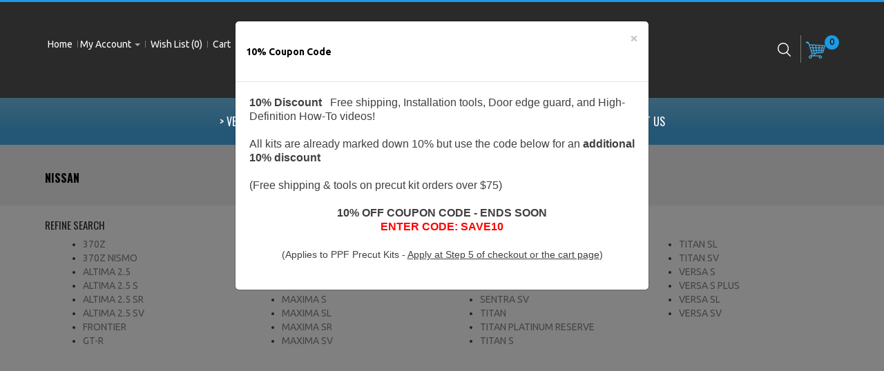

--- FILE ---
content_type: text/html; charset=utf-8
request_url: https://www.invisiblemask.com/imask/index.php?route=product/category&path=16515_17979
body_size: 6024
content:
<!DOCTYPE html>
<!--[if IE]><![endif]-->
<!--[if IE 8 ]><html dir="ltr" lang="en" class="ie8"><![endif]-->
<!--[if IE 9 ]><html dir="ltr" lang="en" class="ie9"><![endif]-->
<!--[if (gt IE 9)|!(IE)]><!-->
<html dir="ltr" lang="en">
<!--<![endif]-->
<head prefix="og: http://ogp.me/ns# fb: http://ogp.me/ns/fb# product: http://ogp.me/ns/product#">
<meta charset="UTF-8" />
<meta name="viewport" content="width=device-width, initial-scale=1">
<meta http-equiv="X-UA-Compatible" content="IE=edge">
<title>NISSAN</title>
<base href="https://www.invisiblemask.com/imask/" />
<script src="catalog/view/javascript/jquery/jquery-2.1.1.min.js" type="text/javascript"></script>
<script src="catalog/view/javascript/bootstrap/js/bootstrap.min.js" type="text/javascript"></script>
<link href="catalog/view/javascript/font-awesome/css/font-awesome.min.css" rel="stylesheet" type="text/css" />
<link href="//fonts.googleapis.com/css?family=Open+Sans:400,700" rel="stylesheet" type="text/css" />
<link href="//fonts.googleapis.com/css?family=Ubuntu:400,700" rel="stylesheet" type="text/css" />
<link href="//fonts.googleapis.com/css?family=Oswald:400,700" rel="stylesheet" type="text/css" />
<link href="catalog/view/theme/OPCADD006/stylesheet/stylesheet.css" rel="stylesheet">

<link rel="stylesheet" type="text/css" href="catalog/view/theme/OPCADD006/stylesheet/megnor/carousel.css" />
<link rel="stylesheet" type="text/css" href="catalog/view/theme/OPCADD006/stylesheet/megnor/custom.css" />
<link rel="stylesheet" type="text/css" href="catalog/view/theme/OPCADD006/stylesheet/megnor/bootstrap.min.css" />
<link rel="stylesheet" type="text/css" href="catalog/view/theme/OPCADD006/stylesheet/megnor/lightbox.css" />


<link href="catalog/view/javascript/d_visual_designer/library/sharrre/style.css" type="text/css" rel="stylesheet" media="screen" />
<link href="catalog/view/javascript/d_visual_designer/library/magnific/magnific-popup.css" type="text/css" rel="stylesheet" media="screen" />
<link href="catalog/view/javascript/d_visual_designer/library/owl-carousel/owl.carousel.css" type="text/css" rel="stylesheet" media="screen" />
<link href="catalog/view/javascript/d_visual_designer/library/owl-carousel/owl.transitions.css" type="text/css" rel="stylesheet" media="screen" />
<link href="catalog/view/theme/default/stylesheet/d_visual_designer/animate.css" type="text/css" rel="stylesheet" media="screen" />
<link href="catalog/view/theme/default/stylesheet/d_visual_designer/frontend.css" type="text/css" rel="stylesheet" media="screen" />
<link href="catalog/view/javascript/quick_view_product.css" type="text/css" rel="stylesheet" media="screen" />
<link href="catalog/view/javascript/discpro/css/default.css" type="text/css" rel="stylesheet" media="screen" />
<link href="catalog/view/javascript/bxycat/css/default.css" type="text/css" rel="stylesheet" media="screen" />
<link href="catalog/view/javascript/bxycat/css/component.css" type="text/css" rel="stylesheet" media="screen" />
<!-- Megnor www.templatemela.com - Start -->
<script type="text/javascript" src="catalog/view/javascript/megnor/custom.js"></script>
<script type="text/javascript" src="catalog/view/javascript/megnor/jstree.min.js"></script>
<script type="text/javascript" src="catalog/view/javascript/megnor/carousel.min.js"></script>
<script type="text/javascript" src="catalog/view/javascript/megnor/megnor.min.js"></script>
<script type="text/javascript" src="catalog/view/javascript/megnor/jquery.custom.min.js"></script>
<script type="text/javascript" src="catalog/view/javascript/megnor/scrolltop.min.js"></script>
<script type="text/javascript" src="catalog/view/javascript/megnor/jquery.formalize.min.js"></script> 
<script type="text/javascript" src="catalog/view/javascript/lightbox/lightbox-2.6.min.js"></script>
<script src="catalog/view/javascript/megnor/tabs.js" type="text/javascript"></script>
<!-- Megnor www.templatemela.com - End -->

<script src="catalog/view/javascript/common.js" type="text/javascript"></script>

<link rel="alternate" href="https://www.invisiblemask.com/imask/index.php?route=product/category&amp;path=16515_17979&amp;" hreflang="en"/>
      
<link href="https://www.invisiblemask.com/imask/index.php?route=product/category&amp;path=17979" rel="canonical" />
<link href="https://www.invisiblemask.com/imask/image/catalog/main images/icon.jpg" rel="icon" />

<script src="catalog/view/javascript/d_visual_designer/library/sharrre/jquery.sharrre.min.js" type="text/javascript"></script>
<script src="catalog/view/javascript/d_visual_designer/library/magnific/jquery.magnific-popup.min.js" type="text/javascript"></script>
<script src="catalog/view/javascript/d_visual_designer/library/chart/Chart.min.js" type="text/javascript"></script>
<script src="catalog/view/javascript/d_visual_designer/library/pie-chart.js" type="text/javascript"></script>
<script src="https://cdnjs.cloudflare.com/ajax/libs/jquery-circle-progress/1.2.0/circle-progress.js" type="text/javascript"></script>
<script src="catalog/view/javascript/d_visual_designer/library/owl-carousel/owl.carousel.min.js" type="text/javascript"></script>
<script src="catalog/view/javascript/welpopbox.js" type="text/javascript"></script>
<script src="catalog/view/javascript/quick_view_product.js" type="text/javascript"></script>
<script src="catalog/view/javascript/discpro/css/default.js" type="text/javascript"></script>
<script src="catalog/view/javascript/bxycat/css/default.js" type="text/javascript"></script>
<meta name="google-site-verification" content="ch6OJNab8nWpJ31Oaf3LYx-Uzy4td0RVfuc0fAln6G0" />
<meta name="product_type" content="Paint Protection Precut PPF Kit">

<!-- Global site tag (gtag.js) - Google Ads: 1069157569 -->
<script async src="https://www.googletagmanager.com/gtag/js?id=AW-1069157569"></script>
<script>
  window.dataLayer = window.dataLayer || [];
  function gtag(){dataLayer.push(arguments);}
  gtag('js', new Date());

  gtag('config', 'AW-1069157569');
</script>

<!-- BING Pixel Code -->
<script>(function(w,d,t,r,u){var f,n,i;w[u]=w[u]||[],f=function(){var o={ti:"4076430"};o.q=w[u],w[u]=new UET(o),w[u].push("pageLoad")},n=d.createElement(t),n.src=r,n.async=1,n.onload=n.onreadystatechange=function(){var s=this.readyState;s&&s!=="loaded"&&s!=="complete"||(f(),n.onload=n.onreadystatechange=null)},i=d.getElementsByTagName(t)[0],i.parentNode.insertBefore(n,i)})(window,document,"script","//bat.bing.com/bat.js","uetq");</script><noscript><img src="//bat.bing.com/action/0?ti=4076430&Ver=2" height="0" width="0" style="display:none; visibility: hidden;" /></noscript>
<!-- End BING Pixel Code -->
			
	

                        <!-- OCdev Smart Abandoned Cart : 1.0.5 -->
        <script src="catalog/view/javascript/ocdev_smart_abandoned_cart/jquery.magnific-popup.min.js?v=1.0.5" type="text/javascript"></script>
        <link href="catalog/view/javascript/ocdev_smart_abandoned_cart/magnific-popup.css?v=1.0.5" rel="stylesheet" media="screen" />
        <link rel="stylesheet" type="text/css" href="catalog/view/theme/default/stylesheet/ocdev_smart_abandoned_cart/stylesheet.css?v=1.0.5" />
        <!-- OCdev Smart Abandoned Cart : 1.0.5 -->
              

<!-- Preloader Loading Page -->
<style type="text/css">
/* Paste this css to your style sheet file or under head tag */
/* This only works with JavaScript, 
if it's not present, don't show loader */
.no-js #loader { display: none;  }
.js #loader { display: block; position: absolute; left: 100px; top: 0; }
.se-pre-con {
	position: fixed;
	left: 0px;
	top: 0px;
	width: 100%;
	height: 100%;
	z-index: 9999;
	background: url(catalog/view/javascript/preloader/loading_page/Preloader_2.gif) center no-repeat #fff;
}
</style>
<script src="catalog/view/javascript/preloader/loading_page/modernizr.js"></script>
<script language="javascript">
//paste this code under the head tag or in a separate js file.
	// Wait for window load
	$(window).load(function() {
		// Animate loader off screen
		$(".se-pre-con").fadeOut("slow");
	});
</script>
<!--  loading page -->
			

				                                        <meta property="fb:app_id" content="3872697503046488" />
                                        <meta property="og:title" content="3M Clear Bra Kit - NISSAN" />
                                        <meta property="og:type" content="product.group" />
                                        <meta property="og:site_name" content="InvisibleMask" />
                                        <meta property="og:url" content="https://www.invisiblemask.com/imask/index.php?route=product/category&amp;path=17979" />
                                        <meta property="og:description" content="" />
                                                    
                                                                    
                                                                                                <script type="application/ld+json">{"@context": "https://schema.org/","@type": "BreadcrumbList","itemListElement": [{"@type": "ListItem", "position": 1, "name": "Home", "item": "https://www.invisiblemask.com/imask/index.php?route=common/home" },{"@type": "ListItem", "position": 2, "name": "2016", "item": "https://www.invisiblemask.com/imask/index.php?route=product/category&amp;path=16515" },{"@type": "ListItem", "position": 3, "name": "NISSAN", "item": "https://www.invisiblemask.com/imask/index.php?route=product/category&amp;path=16515_17979" } ]}</script>                                    				

                <script>
if (!localStorage.getItem('display')) {
localStorage.setItem('display', 'list');
}
</script>              
</head>
<body class="product-category-16515_17979 layout-1">

<!-- Preloader loading page -->
<div class="se-pre-con"></div>
<!--  loading page -->
			


<header>
	<div id="header">
 <div class="container">
<div class="header-left"> 
   

    	      <div id="top-links" class="nav pull-left">
      <ul class="list-inline">
        <li><a title="Home" id="homelink" href="https://www.invisiblemask.com/imask/index.php?route=common/home">  <span class="hidden-xs hidden-sm hidden-md">Home</span></a></li>
        <li class="dropdown myaccount">
        <a href="https://www.invisiblemask.com/imask/index.php?route=account/account" title="My Account" class="dropdown-toggle" data-toggle="dropdown"><i class="fa fa-user"></i><span class="hidden-xs hidden-sm hidden-md">My Account</span> <span class="caret"></span></a>
          <ul class="dropdown-menu dropdown-menu-right myaccount-menu">
                        <li><a href="https://www.invisiblemask.com/imask/index.php?route=account/register">Register</a></li>
            <li><a href="https://www.invisiblemask.com/imask/index.php?route=account/login">Login</a></li>
                      </ul>
        </li>
        <li><a href="https://www.invisiblemask.com/imask/index.php?route=account/wishlist" id="wishlist-total" title="Wish List (0)"><i class="fa fa-heart"></i>
		<span class="hidden-xs hidden-sm hidden-md">Wish List (0)</span></a></li>
        
        <li><a href="index.php?route=checkout/cart" title="Cart"><span class="hidden-xs hidden-sm hidden-md">Cart</span></a></li>
        
        <li><a class="checkout" href="https://www.invisiblemask.com/imask/index.php?route=checkout/checkout" title="Checkout"><i class="fa fa-share"></i> <span class="hidden-xs hidden-sm hidden-md">Checkout</span></a></li>
      </ul>
    </div>
	</div>
	<div class="header-middle">
    <div class="row">
      <div class="header-logo">
        <div id="logo">
                    <a href="https://www.invisiblemask.com/imask/index.php?route=common/home"><img src="https://www.invisiblemask.com/imask/image/catalog/main images/logo-clear-bra-IM.png" title="InvisibleMask" alt="InvisibleMask" class="img-responsive" /></a>
                  </div>
     </div>
	  </div>
	  </div>
	  <div class="header-right">
	 
	   <div id="cart" class="btn-group btn-block">

  <button type="button" data-toggle="dropdown" data-loading-text="Loading..." class="btn btn-inverse btn-block btn-lg dropdown-toggle"> <span class="cart-image"></span><span id="cart-total">0</span></button>

  <ul class="dropdown-menu pull-right">
        <li>
      <p class="text-center empty">Your shopping cart is empty!</p>
    </li>
      </ul>

</div>
<a href="https://www.invisiblemask.com/imask/" class="mob_link_veh_search"> SEARCH FOR YOUR CAR </a>	   <div id="search">
<div class=" header_search_inner">
<div class="input-group">

   <span class="input-group-btn">
      <input type="text" name="search" value="" placeholder="Search" class="form-control input-lg" />

    <button type="button" class="btn btn-default btn-lg"><i class="fa fa-search"></i></button>
  </span>

  </div>
</div>
</div>     
    </div>
	
  </div>
 </div>	
</header>
<nav class="nav-container" role="navigation">
<div class="nav-inner">
<!-- ======= Menu Code START ========= -->
 
<!-- Opencart 3 level Category Menu-->
<div class="container">
<div id="menu" class="main-menu">

<div class="nav-responsive"><span>Menu</span><div class="expandable"></div></div>
  <ul class="main-navigation">
        <li class="level0"><a href="https://www.invisiblemask.com/imask/index.php?route=product/vehiclesearch">&gt; Vehicle Search &lt;</a>
          </li>
        <li class="level0"><a href="https://www.invisiblemask.com/imask/index.php?route=information/information&amp;information_id=13">Products</a>
      
                <ul>
                             										
				<li>

					<a href="https://www.invisiblemask.com/imask/index.php?route=information/information&amp;information_id=13" >Paint Protection Kits</a>
 
			</li>		
                              										
				<li>

					<a href="https://www.invisiblemask.com/imask/index.php?route=product/motorcyclesearch" >Motorcycle Kits</a>
 
			</li>		
                              										
				<li>

					<a href="https://www.invisiblemask.com/imask/index.php?route=information/information&amp;information_id=14" >Window Tint Kits</a>
 
			</li>		
                              										
				<li>

					<a href="https://www.invisiblemask.com/imask/index.php?route=product/category&amp;path=75" >Installation Tools</a>
 
			</li>		
                              										
				<li>

					<a href="https://www.invisiblemask.com/imask/index.php?route=product/category&amp;path=76" >Bulk Films</a>
 
			</li>		
                              										
				<li>

					<a href="https://www.invisiblemask.com/imask/index.php?route=product/category&amp;path=2137" >Vinyl Wrap Films</a>
 
			</li>		
                              										
				<li>

					<a href="https://www.invisiblemask.com/imask/index.php?route=information/information&amp;information_id=18" >InvisibleMask vs Competition</a>
 
			</li>		
                            </ul>
        
          </li>
        <li class="level0"><a href="https://www.invisiblemask.com/imask/index.php?route=information/information&amp;information_id=9">Installation How To</a>
      
                <ul>
                             										
				<li>

					<a href="https://www.invisiblemask.com/imask/index.php?route=information/information&amp;information_id=9" >How To Install Paint Protection</a>
 
			</li>		
                              										
				<li>

					<a href="https://www.invisiblemask.com/imask/index.php?route=information/information&amp;information_id=10" >Video Gallery</a>
 
			</li>		
                              										
				<li>

					<a href="https://www.invisiblemask.com/imask/index.php?route=information/information&amp;information_id=11" >Picture Gallery</a>
 
			</li>		
                            </ul>
        
          </li>
        <li class="level0"><a href="https://www.invisiblemask.com/imask/index.php?route=information/information&amp;information_id=7">FAQ's</a>
          </li>
        <li class="level0"><a href="https://www.invisiblemask.com/imask/index.php?route=information/information&amp;information_id=27">Contact Us</a>
      
                <ul>
                             										
				<li>

					<a href="https://www.invisiblemask.com/imask/index.php?route=information/information&amp;information_id=27" >Contact Us</a>
 
			</li>		
                              										
				<li>

					<a href="https://www.invisiblemask.com/imask/index.php?route=extension/custguestordvw" >Check Order Status</a>
 
			</li>		
                              										
				<li>

					<a href="https://www.invisiblemask.com/imask/index.php?route=information/information&amp;information_id=16" >Dealer Information</a>
 
			</li>		
                            </ul>
        
          </li>
      </ul>
</div>
<!-- ======= Menu Code END ========= -->
  <!-- ======= Menu Code END ========= -->

</div>
</div>
</nav>   
 <div class="content-top-breadcum">
</div><div class="container category">
 <ul class="breadcrumb">
        <li><a href="https://www.invisiblemask.com/imask/index.php?route=common/home"><i class="fa fa-home"></i></a></li>
        <li><a href="https://www.invisiblemask.com/imask/index.php?route=product/category&amp;path=16515">2016</a></li>
        <li><a href="https://www.invisiblemask.com/imask/index.php?route=product/category&amp;path=16515_17979">NISSAN</a></li>
         
 </ul>
 
  <div class="row">                <div id="content" class="col-sm-12"> <h1>NISSAN </h1>
                  <h3>Refine Search</h3>
	 
           
                <div class="col-sm-3">
          <ul>
                        <li><a href="https://www.invisiblemask.com/imask/index.php?route=product/category&amp;path=16515_17979_33959">370Z</a></li>
                        <li><a href="https://www.invisiblemask.com/imask/index.php?route=product/category&amp;path=16515_17979_33856">370Z NISMO</a></li>
                        <li><a href="https://www.invisiblemask.com/imask/index.php?route=product/category&amp;path=16515_17979_33761">ALTIMA 2.5</a></li>
                        <li><a href="https://www.invisiblemask.com/imask/index.php?route=product/category&amp;path=16515_17979_33762">ALTIMA 2.5 S</a></li>
                        <li><a href="https://www.invisiblemask.com/imask/index.php?route=product/category&amp;path=16515_17979_33763">ALTIMA 2.5 SR</a></li>
                        <li><a href="https://www.invisiblemask.com/imask/index.php?route=product/category&amp;path=16515_17979_33764">ALTIMA 2.5 SV</a></li>
                        <li><a href="https://www.invisiblemask.com/imask/index.php?route=product/category&amp;path=16515_17979_34662">FRONTIER</a></li>
                        <li><a href="https://www.invisiblemask.com/imask/index.php?route=product/category&amp;path=16515_17979_28957">GT-R</a></li>
                      </ul>
        </div>
                <div class="col-sm-3">
          <ul>
                        <li><a href="https://www.invisiblemask.com/imask/index.php?route=product/category&amp;path=16515_17979_17980">JUKE</a></li>
                        <li><a href="https://www.invisiblemask.com/imask/index.php?route=product/category&amp;path=16515_17979_34641">LEAF</a></li>
                        <li><a href="https://www.invisiblemask.com/imask/index.php?route=product/category&amp;path=16515_17979_28903">MAXIMA</a></li>
                        <li><a href="https://www.invisiblemask.com/imask/index.php?route=product/category&amp;path=16515_17979_34086">MAXIMA PLATINUM</a></li>
                        <li><a href="https://www.invisiblemask.com/imask/index.php?route=product/category&amp;path=16515_17979_34087">MAXIMA S</a></li>
                        <li><a href="https://www.invisiblemask.com/imask/index.php?route=product/category&amp;path=16515_17979_34088">MAXIMA SL</a></li>
                        <li><a href="https://www.invisiblemask.com/imask/index.php?route=product/category&amp;path=16515_17979_34089">MAXIMA SR</a></li>
                        <li><a href="https://www.invisiblemask.com/imask/index.php?route=product/category&amp;path=16515_17979_34090">MAXIMA SV</a></li>
                      </ul>
        </div>
                <div class="col-sm-3">
          <ul>
                        <li><a href="https://www.invisiblemask.com/imask/index.php?route=product/category&amp;path=16515_17979_34650">MURANO (ALL MODELS)</a></li>
                        <li><a href="https://www.invisiblemask.com/imask/index.php?route=product/category&amp;path=16515_17979_34663">NV (ALL MODELS)</a></li>
                        <li><a href="https://www.invisiblemask.com/imask/index.php?route=product/category&amp;path=16515_17979_34649">QUEST S - SL - SV</a></li>
                        <li><a href="https://www.invisiblemask.com/imask/index.php?route=product/category&amp;path=16515_17979_34187">SENTRA S</a></li>
                        <li><a href="https://www.invisiblemask.com/imask/index.php?route=product/category&amp;path=16515_17979_34188">SENTRA SV</a></li>
                        <li><a href="https://www.invisiblemask.com/imask/index.php?route=product/category&amp;path=16515_17979_24545">TITAN</a></li>
                        <li><a href="https://www.invisiblemask.com/imask/index.php?route=product/category&amp;path=16515_17979_33940">TITAN PLATINUM RESERVE</a></li>
                        <li><a href="https://www.invisiblemask.com/imask/index.php?route=product/category&amp;path=16515_17979_33941">TITAN S</a></li>
                      </ul>
        </div>
                <div class="col-sm-3">
          <ul>
                        <li><a href="https://www.invisiblemask.com/imask/index.php?route=product/category&amp;path=16515_17979_33942">TITAN SL</a></li>
                        <li><a href="https://www.invisiblemask.com/imask/index.php?route=product/category&amp;path=16515_17979_33943">TITAN SV</a></li>
                        <li><a href="https://www.invisiblemask.com/imask/index.php?route=product/category&amp;path=16515_17979_33883">VERSA S</a></li>
                        <li><a href="https://www.invisiblemask.com/imask/index.php?route=product/category&amp;path=16515_17979_33884">VERSA S PLUS</a></li>
                        <li><a href="https://www.invisiblemask.com/imask/index.php?route=product/category&amp;path=16515_17979_33885">VERSA SL</a></li>
                        <li><a href="https://www.invisiblemask.com/imask/index.php?route=product/category&amp;path=16515_17979_33886">VERSA SV</a></li>
                      </ul>
        </div>
             
            	  
                  </div>
    </div>
</div>
<footer id="footer-container">
		<div class="content_footer_top">
    <div class="custom_footer_top_inner container"><div class="footer-top-inner"><span class="footer-top-shadow-left">&nbsp;</span><div class="footer-top-block"><div class="footer-stayin-touch"><img src="/imask/image/catalog/offer_banner.png" alt="Paint Protection Film - Clear Bra"></div>

<div class="footer-top-right"><div class="tm-about-text"><h2 class="about-title">3M Clear Bra Paint Protection - The Choice Is Clear!</h2>

<div class="tm-about-description"><p>FREE Shipping, Installation Tools, How To Video, Door Edge Guards and More!</p>

</div>

</div>

<div class="aboutme-read-more"><br></div>

</div>

</div>

<span class="footer-top-shadow-right">&nbsp;</span></div>

</div> </div>
	<div class="footer-inner">
  <div id="footer" class="container">
     <div class="row">
      <div class="content_footer_left">
    <div class="about_us col-sm-3 column"><h5>about us</h5><ul class="footer-about-desc"><li><span style="color:#868686;">We are providing 3M brand &amp; ArmorWrap paint protection products, window tint and wrap film. We custom make each precut kit (PPF) in house and strive to deliver the best fitting patterns<a href="https://www.invisiblemask.com/imask/acura_precutpp_wrap.htm">.</a></span></li></ul>	<div class="social-block"><ul class="list-unstyled"><li class="facebook"><a href="https://www.facebook.com/invmask/">&nbsp;</a></li><li class="in"><a href="https://www.instagram.com/invisiblemask/">&nbsp;</a></li><li class="twitter"><a href="#">&nbsp;</a></li><li class="gplus"><a href="#">&nbsp;</a></li></ul></div></div> </div>
	 
	   
	  
	        <div class="col-sm-3 column">
        <h5>Information</h5>
        <ul class="list-unstyled">
                    <li><a href="https://www.invisiblemask.com/imask/index.php?route=information/information&amp;information_id=7">FAQs</a></li>
                    <li><a href="https://www.invisiblemask.com/imask/index.php?route=information/information&amp;information_id=26">Maintain Your New Film</a></li>
                    <li><a href="https://www.invisiblemask.com/imask/index.php?route=information/information&amp;information_id=3">Privacy Policy</a></li>
                    <li><a href="https://www.invisiblemask.com/imask/index.php?route=information/information&amp;information_id=16">Dealers</a></li>
                    <li><a href="https://www.invisiblemask.com/imask/index.php?route=information/information&amp;information_id=5">Terms &amp; Conditions</a></li>
                    <li><a href="https://www.invisiblemask.com/imask/index.php?route=information/information&amp;information_id=18">InvisibleMask vs Competition</a></li>
          		  <li><a href="https://www.invisiblemask.com/imask/index.php?route=information/contact">Contact Us</a></li>
		  <li><a href="https://www.invisiblemask.com/imask/index.php?route=information/sitemap">Site Map</a></li>

        </ul>
      </div>
      
     
	        <div class="col-sm-3 column">
        <h5>My Account</h5>
        <ul class="list-unstyled">
          <li><a href="https://www.invisiblemask.com/imask/index.php?route=account/account">My Account</a></li>
          <li><a href="https://www.invisiblemask.com/imask/index.php?route=account/order">Order History</a></li>
          <li><a href="https://www.invisiblemask.com/imask/index.php?route=account/wishlist">Wish List</a></li>
          <li><a href="https://www.invisiblemask.com/imask/index.php?route=account/newsletter">Newsletter</a></li>
		  <li><a href="https://www.invisiblemask.com/imask/index.php?route=account/voucher">Gift Vouchers</a></li>
		  <li><a href="https://www.invisiblemask.com/imask/index.php?route=affiliate/account">Affiliates</a></li>

        </ul>
      </div>
	   <div class="content_footer_right">
    <div id="contact_us" class="col-sm-3 column"><h5>Contact us</h5><ul class="list-unstyled"><li><div class="address"><div class="value-address"><span style="color:#868686;">InvisibleMask LLC<br>Hawthorne, CA, 90250</span></div></div><div class="phone"><div class="value-phone"><span style="color:#868686;">(866) 927 5678</span></div></div><div class="skype"><div class="value-skype"><span style="color:#868686;">Mon-Fri 8AM - 5PM PST</span></div><div class="value-skype"><span style="color:#868686;">Sat 9AM - 1PM</span></div></div><div class="email"><div class="value-email"><a href="mailto:sales@invisiblemask.com">sales@invisiblemask.com</a></div><div class="value-email"><br></div><div class="value-email">-&nbsp; &nbsp; &nbsp; &nbsp;<a href="https://www.invisiblemask.com/imask/index.php?route=extension/custguestordvw">Check Order Status</a></div></div></li></ul></div> </div>
	   
    </div>
<div class="content_footer_bottom">
    <div class="payment-block">
<div class="payment-block-inner">
<div class="payment-main-block">
<ul class="list-unstyled">
<li class="visa"><a href="#">&nbsp;</a></li>
<li class="paypal"><a href="#">&nbsp;</a></li>
<li class="mastro"><a href="#">&nbsp;</a></li>
<li class="amex"><a href="#">&nbsp;</a></li>
<li class="mastercard"><a href="#">&nbsp;</a></li>
</ul>
</div>
</div>
</div> </div>

<div id="bottomfooter">

  <ul>
<li class="first"><a href="https://www.invisiblemask.com/imask/index.php?route=affiliate/account">Affiliates</a></li>
<li><a href="https://www.invisiblemask.com/imask/index.php?route=account/voucher">Gift Vouchers</a></li>   
<li><a href="https://www.invisiblemask.com/imask/index.php?route=product/manufacturer">Brands</a></li>    
<li><a href="https://www.invisiblemask.com/imask/index.php?route=account/return/add">Returns</a></li>     
<li><a href="https://www.invisiblemask.com/imask/index.php?route=information/sitemap">Site Map</a></li> 
<li><a href="https://www.invisiblemask.com/imask/index.php?route=product/special">Specials</a></li>   
<li class="last"><a href="https://www.invisiblemask.com/imask/index.php?route=information/contact">Contact Us</a></li> 
  </ul>

</div>

<!--  <div id="powered">Powered By <a href="http://www.opencart.com">OpenCart</a> InvisibleMask &copy; 2026</div> //--> 
  </div>
  </div>
</footer>



			  				<div id="openwebpopup_bxycat" class="openweboverlay" style="display:none">
					<div class="openwebpopup" style="width:600px;height:580px;left:20%;z-index:99999;">
						<h2></h2>
						<a class="openwebclose" onclick="hideopenwebpopup_bxycat();" >&times;</a>
						<div class="openwebcontent" style="max-height:100%;overflow:visible">
							<p style="text-align: center;"><img src="/imask/image/catalog/main images/free_pop_up.jpg"></p>						</div>
					</div>
				</div>
						

                      

							<script language="javascript">
				function showopenwebpopup_pricematch(product_id) { 
					$('#openwebpopup_pricematch').show();
					$('#openwebpopup_pricematch').load('index.php?route=module/pricematch/popupform&product_id='+product_id);
				}
				function hideopenwebpopup_pricematch() { 
					$('#openwebpopup_pricematch').hide();
				}
				</script>
  				<div id="openwebpopup_pricematch" class="openweboverlay_pricematch" style="display:none"><div class="openwebcontent" id="pricematchpopup_content"></div> </div>
						
				<div class="modal fade" id="quick_view_product_modal" tabindex="-1" role="dialog" aria-labelledby="quick_view_product_modalLabel" aria-hidden="true">
				  <div class="modal-dialog modal-lg">
					<div class="modal-content">
					  <div class="modal-header">
						<button type="button" class="close" data-dismiss="modal" aria-label="Close"><span aria-hidden="true">&times;</span></button>
						<h4 class="modal-title" id="quick_view_product_modalLabel">Quick View</h4>
					  </div>
					  <div class="modal-body" id="quickviewmodal-body"><span id="loader"></span></div>
					  <div class="modal-footer">
						<button type="button" class="btn btn-default" data-dismiss="modal">Close</button>
					  </div>
					</div>
				  </div>
				</div>
			</body></html>

<script type="text/javascript">

$('#peoplesay').owlCarousel({
items: 6,
autoPlay: 9000,
singleItem: true,
navigation: true,
navigationText: [''],
pagination: true
});


</script>


--- FILE ---
content_type: text/css
request_url: https://www.invisiblemask.com/imask/catalog/view/javascript/discpro/css/default.css
body_size: 960
content:
/* General Blueprint Style */
@import url(//fonts.googleapis.com/css?family=Lato:300,400,700);
@font-face {
	font-family: 'bpicons';
	src:url('../fonts/bpicons/bpicons.eot');
	src:url('../fonts/bpicons/bpicons.eot?#iefix') format('embedded-opentype'),
		url('../fonts/bpicons/bpicons.woff') format('woff'),
		url('../fonts/bpicons/bpicons.ttf') format('truetype'),
		url('../fonts/bpicons/bpicons.svg#bpicons') format('svg');
	font-weight: normal;
	font-style: normal;
} /* Made with http://icomoon.io/ */

 
/* Clearfix hack by Nicolas Gallagher: http://nicolasgallagher.com/micro-clearfix-hack/ */
.clearfix:before, .clearfix:after { content: " "; display: table; }
.clearfix:after { clear: both; }

.mainproddiv_discpro {
    font-family: 'Lato', Calibri, Arial, sans-serif;
    color: #47a3da;
} 

/*Ribbon work*/
.ribbon_discpro {
  position: absolute;
  left: -5px; top: -5px;
  z-index: 1;
  overflow: hidden;
  width: 75px; height: 75px;
  text-align: right;
}
.ribbon_discpro span {
  font-size: 12px;
  font-weight: bold;
  color: #FFF;
  text-transform: uppercase;
  text-align: center;
  line-height: 20px;
  transform: rotate(-45deg);
  -webkit-transform: rotate(-45deg);
  width: 100px;
  display: block;
  background: #79A70A;
  background: linear-gradient(#F70505 0%, #8F0808 100%);
  box-shadow: 0 3px 10px -5px rgba(0, 0, 0, 1);
  position: absolute;
  top: 19px; left: -21px;
}
.ribbon_discpro span::before {
  content: "";
  position: absolute; left: 0px; top: 100%;
  z-index: -1;
  border-left: 3px solid #8F0808;
  border-right: 3px solid transparent;
  border-bottom: 3px solid transparent;
  border-top: 3px solid #8F0808;
}
.ribbon_discpro span::after {
  content: "";
  position: absolute; right: 0px; top: 100%;
  z-index: -1;
  border-left: 3px solid transparent;
  border-right: 3px solid #8F0808;
  border-bottom: 3px solid transparent;
  border-top: 3px solid #8F0808;
}

/* popup */
*,:after,:before{-webkit-box-sizing:border-box;-moz-box-sizing:border-box;box-sizing:border-box}
.openwebpopup h2{margin-top:0;color:#333;font-family:Tahoma,Arial,sans-serif}
.openwebpopup .openwebclose{position:absolute;top:20px;right:30px;transition:all .2s;font-size:30px;font-weight:700;text-decoration:none;color:#333;cursor:pointer}
.openwebpopup .openwebclose:hover{color:#06D85F}
.openwebpopup .openwebcontent{max-height:30%;overflow:auto}
.openweboverlay:target:before{display:none}
.openweboverlay:before{content:"";top:0;left:0;right:0;bottom:0;display:block;background:rgba(0,0,0,0.6);position:fixed;z-index:9}
.openweboverlay .openwebpopup{background:#fff;border-radius:5px;width:30%;position:fixed;top:0;left:35%;padding:25px;margin:70px auto;z-index:10;-webkit-transition:all .6s ease-in-out;-moz-transition:all .6s ease-in-out;transition:all .6s ease-in-out}
.openweboverlay:target .openwebpopup{top:-100%;left:-100%}
@media screen and (max-width: 768px){.box{width:70%}
.openweboverlay .openwebpopup{width:70%;left:15%}
}

/*Qty Discount Table*/
.tbldiscpro {width:100%;margin:10px 0;}
.tbldiscpro th{padding:10px; border:2px solid #47a3da; background:#47a3da;color:#fff;text-align:center}
.tbldiscpro td{padding:7px; border:2px solid #47a3da;text-align:center}